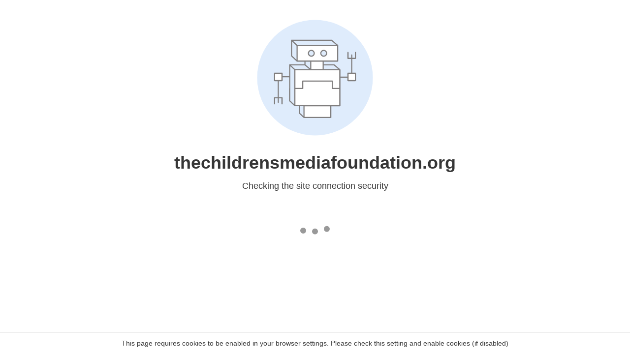

--- FILE ---
content_type: text/html
request_url: https://www.thechildrensmediafoundation.org/archives/3965/the-future-of-childrens-content-background-and-issues?ajaxCalendar=1&mo=10&yr=2021
body_size: 153
content:
<html><head><link rel="icon" href="data:;"><meta http-equiv="refresh" content="0;/.well-known/sgcaptcha/?r=%2Farchives%2F3965%2Fthe-future-of-childrens-content-background-and-issues%3FajaxCalendar%3D1%26mo%3D10%26yr%3D2021&y=ipc:3.17.140.38:1769006275.675"></meta></head></html>

--- FILE ---
content_type: text/html
request_url: https://www.thechildrensmediafoundation.org/.well-known/sgcaptcha/?r=%2Farchives%2F3965%2Fthe-future-of-childrens-content-background-and-issues%3FajaxCalendar%3D1%26mo%3D10%26yr%3D2021&sol=MjA6MTc2OTAwNjI3NToxZTFkNGZmZjozZjQxYzM4YWM3NDM3Yjc5MDc3NWM2YjY4Y2M0ODU0YWJmOTFiN2Q0YzdiYTJlOGY0NmRiYjYzM2EwYjc4ZjI2OinVgg%3D%3D&s=2316:5073
body_size: 355
content:
<html><head><meta http-equiv="refresh" content="1;%2Farchives%2F3965%2Fthe-future-of-childrens-content-background-and-issues%3FajaxCalendar%3D1%26mo%3D10%26yr%3D2021"><script>var l=window.location;document.cookie="_I_=3c2ce2961b5d0d0bdb0b5876e66aa1fd7d46a80c0cf32e30cd00aa3fc53fb527-1769006278;max-age=2592000;path=/;domain=." +l.host.replace(/^www./, '');l.href=decodeURIComponent("%2Farchives%2F3965%2Fthe-future-of-childrens-content-background-and-issues%3FajaxCalendar%3D1%26mo%3D10%26yr%3D2021");</script></head></html>